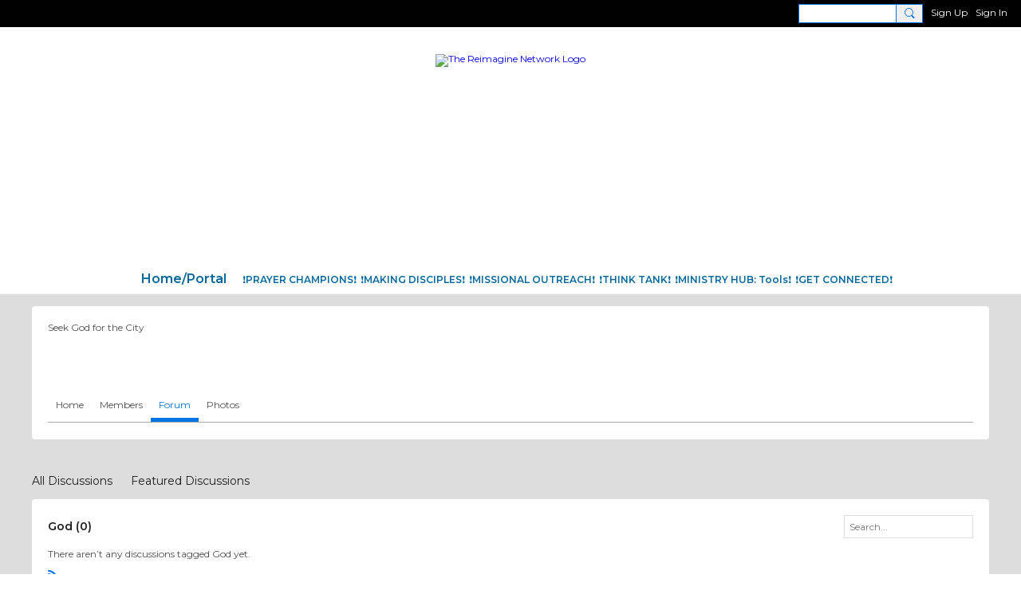

--- FILE ---
content_type: text/html; charset=utf-8
request_url: https://www.google.com/recaptcha/api2/anchor?ar=1&k=6LfHrSkUAAAAAPnKk5cT6JuKlKPzbwyTYuO8--Vr&co=aHR0cHM6Ly9yZWltYWdpbmVuZXR3b3JrLm5pbmcuY29tOjQ0Mw..&hl=en&v=N67nZn4AqZkNcbeMu4prBgzg&size=invisible&anchor-ms=20000&execute-ms=30000&cb=f8e66rijwg1y
body_size: 49322
content:
<!DOCTYPE HTML><html dir="ltr" lang="en"><head><meta http-equiv="Content-Type" content="text/html; charset=UTF-8">
<meta http-equiv="X-UA-Compatible" content="IE=edge">
<title>reCAPTCHA</title>
<style type="text/css">
/* cyrillic-ext */
@font-face {
  font-family: 'Roboto';
  font-style: normal;
  font-weight: 400;
  font-stretch: 100%;
  src: url(//fonts.gstatic.com/s/roboto/v48/KFO7CnqEu92Fr1ME7kSn66aGLdTylUAMa3GUBHMdazTgWw.woff2) format('woff2');
  unicode-range: U+0460-052F, U+1C80-1C8A, U+20B4, U+2DE0-2DFF, U+A640-A69F, U+FE2E-FE2F;
}
/* cyrillic */
@font-face {
  font-family: 'Roboto';
  font-style: normal;
  font-weight: 400;
  font-stretch: 100%;
  src: url(//fonts.gstatic.com/s/roboto/v48/KFO7CnqEu92Fr1ME7kSn66aGLdTylUAMa3iUBHMdazTgWw.woff2) format('woff2');
  unicode-range: U+0301, U+0400-045F, U+0490-0491, U+04B0-04B1, U+2116;
}
/* greek-ext */
@font-face {
  font-family: 'Roboto';
  font-style: normal;
  font-weight: 400;
  font-stretch: 100%;
  src: url(//fonts.gstatic.com/s/roboto/v48/KFO7CnqEu92Fr1ME7kSn66aGLdTylUAMa3CUBHMdazTgWw.woff2) format('woff2');
  unicode-range: U+1F00-1FFF;
}
/* greek */
@font-face {
  font-family: 'Roboto';
  font-style: normal;
  font-weight: 400;
  font-stretch: 100%;
  src: url(//fonts.gstatic.com/s/roboto/v48/KFO7CnqEu92Fr1ME7kSn66aGLdTylUAMa3-UBHMdazTgWw.woff2) format('woff2');
  unicode-range: U+0370-0377, U+037A-037F, U+0384-038A, U+038C, U+038E-03A1, U+03A3-03FF;
}
/* math */
@font-face {
  font-family: 'Roboto';
  font-style: normal;
  font-weight: 400;
  font-stretch: 100%;
  src: url(//fonts.gstatic.com/s/roboto/v48/KFO7CnqEu92Fr1ME7kSn66aGLdTylUAMawCUBHMdazTgWw.woff2) format('woff2');
  unicode-range: U+0302-0303, U+0305, U+0307-0308, U+0310, U+0312, U+0315, U+031A, U+0326-0327, U+032C, U+032F-0330, U+0332-0333, U+0338, U+033A, U+0346, U+034D, U+0391-03A1, U+03A3-03A9, U+03B1-03C9, U+03D1, U+03D5-03D6, U+03F0-03F1, U+03F4-03F5, U+2016-2017, U+2034-2038, U+203C, U+2040, U+2043, U+2047, U+2050, U+2057, U+205F, U+2070-2071, U+2074-208E, U+2090-209C, U+20D0-20DC, U+20E1, U+20E5-20EF, U+2100-2112, U+2114-2115, U+2117-2121, U+2123-214F, U+2190, U+2192, U+2194-21AE, U+21B0-21E5, U+21F1-21F2, U+21F4-2211, U+2213-2214, U+2216-22FF, U+2308-230B, U+2310, U+2319, U+231C-2321, U+2336-237A, U+237C, U+2395, U+239B-23B7, U+23D0, U+23DC-23E1, U+2474-2475, U+25AF, U+25B3, U+25B7, U+25BD, U+25C1, U+25CA, U+25CC, U+25FB, U+266D-266F, U+27C0-27FF, U+2900-2AFF, U+2B0E-2B11, U+2B30-2B4C, U+2BFE, U+3030, U+FF5B, U+FF5D, U+1D400-1D7FF, U+1EE00-1EEFF;
}
/* symbols */
@font-face {
  font-family: 'Roboto';
  font-style: normal;
  font-weight: 400;
  font-stretch: 100%;
  src: url(//fonts.gstatic.com/s/roboto/v48/KFO7CnqEu92Fr1ME7kSn66aGLdTylUAMaxKUBHMdazTgWw.woff2) format('woff2');
  unicode-range: U+0001-000C, U+000E-001F, U+007F-009F, U+20DD-20E0, U+20E2-20E4, U+2150-218F, U+2190, U+2192, U+2194-2199, U+21AF, U+21E6-21F0, U+21F3, U+2218-2219, U+2299, U+22C4-22C6, U+2300-243F, U+2440-244A, U+2460-24FF, U+25A0-27BF, U+2800-28FF, U+2921-2922, U+2981, U+29BF, U+29EB, U+2B00-2BFF, U+4DC0-4DFF, U+FFF9-FFFB, U+10140-1018E, U+10190-1019C, U+101A0, U+101D0-101FD, U+102E0-102FB, U+10E60-10E7E, U+1D2C0-1D2D3, U+1D2E0-1D37F, U+1F000-1F0FF, U+1F100-1F1AD, U+1F1E6-1F1FF, U+1F30D-1F30F, U+1F315, U+1F31C, U+1F31E, U+1F320-1F32C, U+1F336, U+1F378, U+1F37D, U+1F382, U+1F393-1F39F, U+1F3A7-1F3A8, U+1F3AC-1F3AF, U+1F3C2, U+1F3C4-1F3C6, U+1F3CA-1F3CE, U+1F3D4-1F3E0, U+1F3ED, U+1F3F1-1F3F3, U+1F3F5-1F3F7, U+1F408, U+1F415, U+1F41F, U+1F426, U+1F43F, U+1F441-1F442, U+1F444, U+1F446-1F449, U+1F44C-1F44E, U+1F453, U+1F46A, U+1F47D, U+1F4A3, U+1F4B0, U+1F4B3, U+1F4B9, U+1F4BB, U+1F4BF, U+1F4C8-1F4CB, U+1F4D6, U+1F4DA, U+1F4DF, U+1F4E3-1F4E6, U+1F4EA-1F4ED, U+1F4F7, U+1F4F9-1F4FB, U+1F4FD-1F4FE, U+1F503, U+1F507-1F50B, U+1F50D, U+1F512-1F513, U+1F53E-1F54A, U+1F54F-1F5FA, U+1F610, U+1F650-1F67F, U+1F687, U+1F68D, U+1F691, U+1F694, U+1F698, U+1F6AD, U+1F6B2, U+1F6B9-1F6BA, U+1F6BC, U+1F6C6-1F6CF, U+1F6D3-1F6D7, U+1F6E0-1F6EA, U+1F6F0-1F6F3, U+1F6F7-1F6FC, U+1F700-1F7FF, U+1F800-1F80B, U+1F810-1F847, U+1F850-1F859, U+1F860-1F887, U+1F890-1F8AD, U+1F8B0-1F8BB, U+1F8C0-1F8C1, U+1F900-1F90B, U+1F93B, U+1F946, U+1F984, U+1F996, U+1F9E9, U+1FA00-1FA6F, U+1FA70-1FA7C, U+1FA80-1FA89, U+1FA8F-1FAC6, U+1FACE-1FADC, U+1FADF-1FAE9, U+1FAF0-1FAF8, U+1FB00-1FBFF;
}
/* vietnamese */
@font-face {
  font-family: 'Roboto';
  font-style: normal;
  font-weight: 400;
  font-stretch: 100%;
  src: url(//fonts.gstatic.com/s/roboto/v48/KFO7CnqEu92Fr1ME7kSn66aGLdTylUAMa3OUBHMdazTgWw.woff2) format('woff2');
  unicode-range: U+0102-0103, U+0110-0111, U+0128-0129, U+0168-0169, U+01A0-01A1, U+01AF-01B0, U+0300-0301, U+0303-0304, U+0308-0309, U+0323, U+0329, U+1EA0-1EF9, U+20AB;
}
/* latin-ext */
@font-face {
  font-family: 'Roboto';
  font-style: normal;
  font-weight: 400;
  font-stretch: 100%;
  src: url(//fonts.gstatic.com/s/roboto/v48/KFO7CnqEu92Fr1ME7kSn66aGLdTylUAMa3KUBHMdazTgWw.woff2) format('woff2');
  unicode-range: U+0100-02BA, U+02BD-02C5, U+02C7-02CC, U+02CE-02D7, U+02DD-02FF, U+0304, U+0308, U+0329, U+1D00-1DBF, U+1E00-1E9F, U+1EF2-1EFF, U+2020, U+20A0-20AB, U+20AD-20C0, U+2113, U+2C60-2C7F, U+A720-A7FF;
}
/* latin */
@font-face {
  font-family: 'Roboto';
  font-style: normal;
  font-weight: 400;
  font-stretch: 100%;
  src: url(//fonts.gstatic.com/s/roboto/v48/KFO7CnqEu92Fr1ME7kSn66aGLdTylUAMa3yUBHMdazQ.woff2) format('woff2');
  unicode-range: U+0000-00FF, U+0131, U+0152-0153, U+02BB-02BC, U+02C6, U+02DA, U+02DC, U+0304, U+0308, U+0329, U+2000-206F, U+20AC, U+2122, U+2191, U+2193, U+2212, U+2215, U+FEFF, U+FFFD;
}
/* cyrillic-ext */
@font-face {
  font-family: 'Roboto';
  font-style: normal;
  font-weight: 500;
  font-stretch: 100%;
  src: url(//fonts.gstatic.com/s/roboto/v48/KFO7CnqEu92Fr1ME7kSn66aGLdTylUAMa3GUBHMdazTgWw.woff2) format('woff2');
  unicode-range: U+0460-052F, U+1C80-1C8A, U+20B4, U+2DE0-2DFF, U+A640-A69F, U+FE2E-FE2F;
}
/* cyrillic */
@font-face {
  font-family: 'Roboto';
  font-style: normal;
  font-weight: 500;
  font-stretch: 100%;
  src: url(//fonts.gstatic.com/s/roboto/v48/KFO7CnqEu92Fr1ME7kSn66aGLdTylUAMa3iUBHMdazTgWw.woff2) format('woff2');
  unicode-range: U+0301, U+0400-045F, U+0490-0491, U+04B0-04B1, U+2116;
}
/* greek-ext */
@font-face {
  font-family: 'Roboto';
  font-style: normal;
  font-weight: 500;
  font-stretch: 100%;
  src: url(//fonts.gstatic.com/s/roboto/v48/KFO7CnqEu92Fr1ME7kSn66aGLdTylUAMa3CUBHMdazTgWw.woff2) format('woff2');
  unicode-range: U+1F00-1FFF;
}
/* greek */
@font-face {
  font-family: 'Roboto';
  font-style: normal;
  font-weight: 500;
  font-stretch: 100%;
  src: url(//fonts.gstatic.com/s/roboto/v48/KFO7CnqEu92Fr1ME7kSn66aGLdTylUAMa3-UBHMdazTgWw.woff2) format('woff2');
  unicode-range: U+0370-0377, U+037A-037F, U+0384-038A, U+038C, U+038E-03A1, U+03A3-03FF;
}
/* math */
@font-face {
  font-family: 'Roboto';
  font-style: normal;
  font-weight: 500;
  font-stretch: 100%;
  src: url(//fonts.gstatic.com/s/roboto/v48/KFO7CnqEu92Fr1ME7kSn66aGLdTylUAMawCUBHMdazTgWw.woff2) format('woff2');
  unicode-range: U+0302-0303, U+0305, U+0307-0308, U+0310, U+0312, U+0315, U+031A, U+0326-0327, U+032C, U+032F-0330, U+0332-0333, U+0338, U+033A, U+0346, U+034D, U+0391-03A1, U+03A3-03A9, U+03B1-03C9, U+03D1, U+03D5-03D6, U+03F0-03F1, U+03F4-03F5, U+2016-2017, U+2034-2038, U+203C, U+2040, U+2043, U+2047, U+2050, U+2057, U+205F, U+2070-2071, U+2074-208E, U+2090-209C, U+20D0-20DC, U+20E1, U+20E5-20EF, U+2100-2112, U+2114-2115, U+2117-2121, U+2123-214F, U+2190, U+2192, U+2194-21AE, U+21B0-21E5, U+21F1-21F2, U+21F4-2211, U+2213-2214, U+2216-22FF, U+2308-230B, U+2310, U+2319, U+231C-2321, U+2336-237A, U+237C, U+2395, U+239B-23B7, U+23D0, U+23DC-23E1, U+2474-2475, U+25AF, U+25B3, U+25B7, U+25BD, U+25C1, U+25CA, U+25CC, U+25FB, U+266D-266F, U+27C0-27FF, U+2900-2AFF, U+2B0E-2B11, U+2B30-2B4C, U+2BFE, U+3030, U+FF5B, U+FF5D, U+1D400-1D7FF, U+1EE00-1EEFF;
}
/* symbols */
@font-face {
  font-family: 'Roboto';
  font-style: normal;
  font-weight: 500;
  font-stretch: 100%;
  src: url(//fonts.gstatic.com/s/roboto/v48/KFO7CnqEu92Fr1ME7kSn66aGLdTylUAMaxKUBHMdazTgWw.woff2) format('woff2');
  unicode-range: U+0001-000C, U+000E-001F, U+007F-009F, U+20DD-20E0, U+20E2-20E4, U+2150-218F, U+2190, U+2192, U+2194-2199, U+21AF, U+21E6-21F0, U+21F3, U+2218-2219, U+2299, U+22C4-22C6, U+2300-243F, U+2440-244A, U+2460-24FF, U+25A0-27BF, U+2800-28FF, U+2921-2922, U+2981, U+29BF, U+29EB, U+2B00-2BFF, U+4DC0-4DFF, U+FFF9-FFFB, U+10140-1018E, U+10190-1019C, U+101A0, U+101D0-101FD, U+102E0-102FB, U+10E60-10E7E, U+1D2C0-1D2D3, U+1D2E0-1D37F, U+1F000-1F0FF, U+1F100-1F1AD, U+1F1E6-1F1FF, U+1F30D-1F30F, U+1F315, U+1F31C, U+1F31E, U+1F320-1F32C, U+1F336, U+1F378, U+1F37D, U+1F382, U+1F393-1F39F, U+1F3A7-1F3A8, U+1F3AC-1F3AF, U+1F3C2, U+1F3C4-1F3C6, U+1F3CA-1F3CE, U+1F3D4-1F3E0, U+1F3ED, U+1F3F1-1F3F3, U+1F3F5-1F3F7, U+1F408, U+1F415, U+1F41F, U+1F426, U+1F43F, U+1F441-1F442, U+1F444, U+1F446-1F449, U+1F44C-1F44E, U+1F453, U+1F46A, U+1F47D, U+1F4A3, U+1F4B0, U+1F4B3, U+1F4B9, U+1F4BB, U+1F4BF, U+1F4C8-1F4CB, U+1F4D6, U+1F4DA, U+1F4DF, U+1F4E3-1F4E6, U+1F4EA-1F4ED, U+1F4F7, U+1F4F9-1F4FB, U+1F4FD-1F4FE, U+1F503, U+1F507-1F50B, U+1F50D, U+1F512-1F513, U+1F53E-1F54A, U+1F54F-1F5FA, U+1F610, U+1F650-1F67F, U+1F687, U+1F68D, U+1F691, U+1F694, U+1F698, U+1F6AD, U+1F6B2, U+1F6B9-1F6BA, U+1F6BC, U+1F6C6-1F6CF, U+1F6D3-1F6D7, U+1F6E0-1F6EA, U+1F6F0-1F6F3, U+1F6F7-1F6FC, U+1F700-1F7FF, U+1F800-1F80B, U+1F810-1F847, U+1F850-1F859, U+1F860-1F887, U+1F890-1F8AD, U+1F8B0-1F8BB, U+1F8C0-1F8C1, U+1F900-1F90B, U+1F93B, U+1F946, U+1F984, U+1F996, U+1F9E9, U+1FA00-1FA6F, U+1FA70-1FA7C, U+1FA80-1FA89, U+1FA8F-1FAC6, U+1FACE-1FADC, U+1FADF-1FAE9, U+1FAF0-1FAF8, U+1FB00-1FBFF;
}
/* vietnamese */
@font-face {
  font-family: 'Roboto';
  font-style: normal;
  font-weight: 500;
  font-stretch: 100%;
  src: url(//fonts.gstatic.com/s/roboto/v48/KFO7CnqEu92Fr1ME7kSn66aGLdTylUAMa3OUBHMdazTgWw.woff2) format('woff2');
  unicode-range: U+0102-0103, U+0110-0111, U+0128-0129, U+0168-0169, U+01A0-01A1, U+01AF-01B0, U+0300-0301, U+0303-0304, U+0308-0309, U+0323, U+0329, U+1EA0-1EF9, U+20AB;
}
/* latin-ext */
@font-face {
  font-family: 'Roboto';
  font-style: normal;
  font-weight: 500;
  font-stretch: 100%;
  src: url(//fonts.gstatic.com/s/roboto/v48/KFO7CnqEu92Fr1ME7kSn66aGLdTylUAMa3KUBHMdazTgWw.woff2) format('woff2');
  unicode-range: U+0100-02BA, U+02BD-02C5, U+02C7-02CC, U+02CE-02D7, U+02DD-02FF, U+0304, U+0308, U+0329, U+1D00-1DBF, U+1E00-1E9F, U+1EF2-1EFF, U+2020, U+20A0-20AB, U+20AD-20C0, U+2113, U+2C60-2C7F, U+A720-A7FF;
}
/* latin */
@font-face {
  font-family: 'Roboto';
  font-style: normal;
  font-weight: 500;
  font-stretch: 100%;
  src: url(//fonts.gstatic.com/s/roboto/v48/KFO7CnqEu92Fr1ME7kSn66aGLdTylUAMa3yUBHMdazQ.woff2) format('woff2');
  unicode-range: U+0000-00FF, U+0131, U+0152-0153, U+02BB-02BC, U+02C6, U+02DA, U+02DC, U+0304, U+0308, U+0329, U+2000-206F, U+20AC, U+2122, U+2191, U+2193, U+2212, U+2215, U+FEFF, U+FFFD;
}
/* cyrillic-ext */
@font-face {
  font-family: 'Roboto';
  font-style: normal;
  font-weight: 900;
  font-stretch: 100%;
  src: url(//fonts.gstatic.com/s/roboto/v48/KFO7CnqEu92Fr1ME7kSn66aGLdTylUAMa3GUBHMdazTgWw.woff2) format('woff2');
  unicode-range: U+0460-052F, U+1C80-1C8A, U+20B4, U+2DE0-2DFF, U+A640-A69F, U+FE2E-FE2F;
}
/* cyrillic */
@font-face {
  font-family: 'Roboto';
  font-style: normal;
  font-weight: 900;
  font-stretch: 100%;
  src: url(//fonts.gstatic.com/s/roboto/v48/KFO7CnqEu92Fr1ME7kSn66aGLdTylUAMa3iUBHMdazTgWw.woff2) format('woff2');
  unicode-range: U+0301, U+0400-045F, U+0490-0491, U+04B0-04B1, U+2116;
}
/* greek-ext */
@font-face {
  font-family: 'Roboto';
  font-style: normal;
  font-weight: 900;
  font-stretch: 100%;
  src: url(//fonts.gstatic.com/s/roboto/v48/KFO7CnqEu92Fr1ME7kSn66aGLdTylUAMa3CUBHMdazTgWw.woff2) format('woff2');
  unicode-range: U+1F00-1FFF;
}
/* greek */
@font-face {
  font-family: 'Roboto';
  font-style: normal;
  font-weight: 900;
  font-stretch: 100%;
  src: url(//fonts.gstatic.com/s/roboto/v48/KFO7CnqEu92Fr1ME7kSn66aGLdTylUAMa3-UBHMdazTgWw.woff2) format('woff2');
  unicode-range: U+0370-0377, U+037A-037F, U+0384-038A, U+038C, U+038E-03A1, U+03A3-03FF;
}
/* math */
@font-face {
  font-family: 'Roboto';
  font-style: normal;
  font-weight: 900;
  font-stretch: 100%;
  src: url(//fonts.gstatic.com/s/roboto/v48/KFO7CnqEu92Fr1ME7kSn66aGLdTylUAMawCUBHMdazTgWw.woff2) format('woff2');
  unicode-range: U+0302-0303, U+0305, U+0307-0308, U+0310, U+0312, U+0315, U+031A, U+0326-0327, U+032C, U+032F-0330, U+0332-0333, U+0338, U+033A, U+0346, U+034D, U+0391-03A1, U+03A3-03A9, U+03B1-03C9, U+03D1, U+03D5-03D6, U+03F0-03F1, U+03F4-03F5, U+2016-2017, U+2034-2038, U+203C, U+2040, U+2043, U+2047, U+2050, U+2057, U+205F, U+2070-2071, U+2074-208E, U+2090-209C, U+20D0-20DC, U+20E1, U+20E5-20EF, U+2100-2112, U+2114-2115, U+2117-2121, U+2123-214F, U+2190, U+2192, U+2194-21AE, U+21B0-21E5, U+21F1-21F2, U+21F4-2211, U+2213-2214, U+2216-22FF, U+2308-230B, U+2310, U+2319, U+231C-2321, U+2336-237A, U+237C, U+2395, U+239B-23B7, U+23D0, U+23DC-23E1, U+2474-2475, U+25AF, U+25B3, U+25B7, U+25BD, U+25C1, U+25CA, U+25CC, U+25FB, U+266D-266F, U+27C0-27FF, U+2900-2AFF, U+2B0E-2B11, U+2B30-2B4C, U+2BFE, U+3030, U+FF5B, U+FF5D, U+1D400-1D7FF, U+1EE00-1EEFF;
}
/* symbols */
@font-face {
  font-family: 'Roboto';
  font-style: normal;
  font-weight: 900;
  font-stretch: 100%;
  src: url(//fonts.gstatic.com/s/roboto/v48/KFO7CnqEu92Fr1ME7kSn66aGLdTylUAMaxKUBHMdazTgWw.woff2) format('woff2');
  unicode-range: U+0001-000C, U+000E-001F, U+007F-009F, U+20DD-20E0, U+20E2-20E4, U+2150-218F, U+2190, U+2192, U+2194-2199, U+21AF, U+21E6-21F0, U+21F3, U+2218-2219, U+2299, U+22C4-22C6, U+2300-243F, U+2440-244A, U+2460-24FF, U+25A0-27BF, U+2800-28FF, U+2921-2922, U+2981, U+29BF, U+29EB, U+2B00-2BFF, U+4DC0-4DFF, U+FFF9-FFFB, U+10140-1018E, U+10190-1019C, U+101A0, U+101D0-101FD, U+102E0-102FB, U+10E60-10E7E, U+1D2C0-1D2D3, U+1D2E0-1D37F, U+1F000-1F0FF, U+1F100-1F1AD, U+1F1E6-1F1FF, U+1F30D-1F30F, U+1F315, U+1F31C, U+1F31E, U+1F320-1F32C, U+1F336, U+1F378, U+1F37D, U+1F382, U+1F393-1F39F, U+1F3A7-1F3A8, U+1F3AC-1F3AF, U+1F3C2, U+1F3C4-1F3C6, U+1F3CA-1F3CE, U+1F3D4-1F3E0, U+1F3ED, U+1F3F1-1F3F3, U+1F3F5-1F3F7, U+1F408, U+1F415, U+1F41F, U+1F426, U+1F43F, U+1F441-1F442, U+1F444, U+1F446-1F449, U+1F44C-1F44E, U+1F453, U+1F46A, U+1F47D, U+1F4A3, U+1F4B0, U+1F4B3, U+1F4B9, U+1F4BB, U+1F4BF, U+1F4C8-1F4CB, U+1F4D6, U+1F4DA, U+1F4DF, U+1F4E3-1F4E6, U+1F4EA-1F4ED, U+1F4F7, U+1F4F9-1F4FB, U+1F4FD-1F4FE, U+1F503, U+1F507-1F50B, U+1F50D, U+1F512-1F513, U+1F53E-1F54A, U+1F54F-1F5FA, U+1F610, U+1F650-1F67F, U+1F687, U+1F68D, U+1F691, U+1F694, U+1F698, U+1F6AD, U+1F6B2, U+1F6B9-1F6BA, U+1F6BC, U+1F6C6-1F6CF, U+1F6D3-1F6D7, U+1F6E0-1F6EA, U+1F6F0-1F6F3, U+1F6F7-1F6FC, U+1F700-1F7FF, U+1F800-1F80B, U+1F810-1F847, U+1F850-1F859, U+1F860-1F887, U+1F890-1F8AD, U+1F8B0-1F8BB, U+1F8C0-1F8C1, U+1F900-1F90B, U+1F93B, U+1F946, U+1F984, U+1F996, U+1F9E9, U+1FA00-1FA6F, U+1FA70-1FA7C, U+1FA80-1FA89, U+1FA8F-1FAC6, U+1FACE-1FADC, U+1FADF-1FAE9, U+1FAF0-1FAF8, U+1FB00-1FBFF;
}
/* vietnamese */
@font-face {
  font-family: 'Roboto';
  font-style: normal;
  font-weight: 900;
  font-stretch: 100%;
  src: url(//fonts.gstatic.com/s/roboto/v48/KFO7CnqEu92Fr1ME7kSn66aGLdTylUAMa3OUBHMdazTgWw.woff2) format('woff2');
  unicode-range: U+0102-0103, U+0110-0111, U+0128-0129, U+0168-0169, U+01A0-01A1, U+01AF-01B0, U+0300-0301, U+0303-0304, U+0308-0309, U+0323, U+0329, U+1EA0-1EF9, U+20AB;
}
/* latin-ext */
@font-face {
  font-family: 'Roboto';
  font-style: normal;
  font-weight: 900;
  font-stretch: 100%;
  src: url(//fonts.gstatic.com/s/roboto/v48/KFO7CnqEu92Fr1ME7kSn66aGLdTylUAMa3KUBHMdazTgWw.woff2) format('woff2');
  unicode-range: U+0100-02BA, U+02BD-02C5, U+02C7-02CC, U+02CE-02D7, U+02DD-02FF, U+0304, U+0308, U+0329, U+1D00-1DBF, U+1E00-1E9F, U+1EF2-1EFF, U+2020, U+20A0-20AB, U+20AD-20C0, U+2113, U+2C60-2C7F, U+A720-A7FF;
}
/* latin */
@font-face {
  font-family: 'Roboto';
  font-style: normal;
  font-weight: 900;
  font-stretch: 100%;
  src: url(//fonts.gstatic.com/s/roboto/v48/KFO7CnqEu92Fr1ME7kSn66aGLdTylUAMa3yUBHMdazQ.woff2) format('woff2');
  unicode-range: U+0000-00FF, U+0131, U+0152-0153, U+02BB-02BC, U+02C6, U+02DA, U+02DC, U+0304, U+0308, U+0329, U+2000-206F, U+20AC, U+2122, U+2191, U+2193, U+2212, U+2215, U+FEFF, U+FFFD;
}

</style>
<link rel="stylesheet" type="text/css" href="https://www.gstatic.com/recaptcha/releases/N67nZn4AqZkNcbeMu4prBgzg/styles__ltr.css">
<script nonce="bt0MFIGH3Qb3mUyPx1CG2A" type="text/javascript">window['__recaptcha_api'] = 'https://www.google.com/recaptcha/api2/';</script>
<script type="text/javascript" src="https://www.gstatic.com/recaptcha/releases/N67nZn4AqZkNcbeMu4prBgzg/recaptcha__en.js" nonce="bt0MFIGH3Qb3mUyPx1CG2A">
      
    </script></head>
<body><div id="rc-anchor-alert" class="rc-anchor-alert"></div>
<input type="hidden" id="recaptcha-token" value="[base64]">
<script type="text/javascript" nonce="bt0MFIGH3Qb3mUyPx1CG2A">
      recaptcha.anchor.Main.init("[\x22ainput\x22,[\x22bgdata\x22,\x22\x22,\[base64]/[base64]/[base64]/[base64]/[base64]/[base64]/KGcoTywyNTMsTy5PKSxVRyhPLEMpKTpnKE8sMjUzLEMpLE8pKSxsKSksTykpfSxieT1mdW5jdGlvbihDLE8sdSxsKXtmb3IobD0odT1SKEMpLDApO08+MDtPLS0pbD1sPDw4fFooQyk7ZyhDLHUsbCl9LFVHPWZ1bmN0aW9uKEMsTyl7Qy5pLmxlbmd0aD4xMDQ/[base64]/[base64]/[base64]/[base64]/[base64]/[base64]/[base64]\\u003d\x22,\[base64]\x22,\x22C8KAw4/Dl3/DvMOww5fCtMOBw6ZKeMOhwowjw4cEwp8NRsOgPcO8w67Dp8Ktw7vDuXLCvsO0w6PDncKiw69/aHYZwpHCu1TDhcKLbGR2VMOZUwdHw7DDmMO4w6TDkilUwpUow4Jgwr/DpsK+CHIFw4LDhcOIWcODw4NzNjDCrcOWFDETw45sXsK/wpnDryXCgnXCscOYEW7DhMOhw6fDnsOsdmLCncOew4EIRnjCmcKwwpt6woTCgHFXUHfDvSzCoMObfhTCl8KKCV9kMsOKF8KZK8OKwosYw7zClgxpKMKtDcOsD8K4H8O5VQfCkFXCrnHDn8KQLsOlOcKpw7RBZMKSe8O7wpw/wowcL0obXMOvaT7Cr8K+wqTDqsKow6DCpMOlB8KocsOCeMO1J8OCwqpawoLCmiDCsHl5RWXCsMKGRkHDuCI9YnzDglE/wpUcLcKxTkDCmxB6wrEmwpbCpBHDq8OLw6h2w4o/w4ANdjTDr8OGwottRUhQwp7CsTjCqcOLMMOlc8OVwoLCgDdABwNUZCnChmfDnDjDpkLDhkw9UjYhZMK3PyPCil3CiXPDsMKlw6PDtMOxCsKfwqAYNsO8KMOVwrXChHjChy5BIsKIwpkgHHV3Un4CG8O/XmTDkMOlw4c3w7hXwqRPHi/[base64]/DqsKlfwEtwo8qwro6YcOaw4xVw6fDisKyABwab0o/RjYOKhjDusObLFV2w4fDgMO/[base64]/Co8Omw5DDvMO1LMKLD8O6w5bChSfCmMKIw6tca0pwwo7DsMOwbMOZN8K+AMK/wpM/DE4geR5MdFTDogHDpkXCucKLwozCs3fDksOaUsKVd8OLJigLwocCAF81wo4Mwr3CqsOowoZ9dEzDp8Opwq3CuFvDp8OWwqRRaMO0wq9wCcOhZyHCqQFUwrN1c2jDpi7CrhTCrsO9CMK/[base64]/[base64]/FDdKwrnComrChcK9VMKww5HDszR3WDvDtmFQXUnDv2ZKw78hSMKfwp1nSsK4wrYQw7UUCMKgRcKBwqfDvsKrwr4JOnnDoE/ClC8FUFw3w6YSwpDDqcK5wqYrO8Oaw4rDrwjCvxDClQfCo8Kvw5w9w5rDjMOtY8OvSMKZwrwLwpw/KjfDvsO/wqPCqsKAG3jDicO/[base64]/Cn8KGw5DClcOEw6/[base64]/[base64]/Ci8Khw4vCrSEqw6jCqEtfw4UdBcK9wqINDMOPQsK2EMOcZsOkw4/[base64]/Dsx/CvQPCssKYw68jwpbDokXChcOqV8OwJG7Ds8OdI8OrdMOCw4M9w5hww51fZ2jCj23CnA7CusOZFQVJMD3DskU2wq8sRiLCu8K3QiUZK8KcwrZ2wrHCs27DsMKbw41yw5vDgsOVwq94S8O/wqJ4w4zDl8OWblDCvSjDisOywpk9UwXCp8OYIynDk8KaE8KhTAcVRsKawo/DmMKJG2vDkMOWwq8iZn/DjMOgcQnCssKBCFvDu8K/w5NtwoPDrBHDkQNTwqhiOcK2w78ew7pXccO0V3ZSMChhDcKFF3E3TsOCw7sUegfDkGHCuSsPDAJHw6zDqcKtFsOPwqJ5QcKBw7UjZRLDiEPClFQNwpNPw5LDqgTCp8Kww7DDkwbCpU/CuS4bP8KwQ8K7wo55a1zDlsKVGsKHwrPCkkAuw6rDhsKZUjFBwr8iUMKww6JQw4nDn3rDunfDiV/DjQIcw5xAPAzCqmrDhcK/w7pJcTrDmMK+ckdYwr/DhMOWw6zDkhZTR8KFwqh3w5JDP8KMDMO9R8K7wr5XK8OOLMKHYcOQwo7CgsK9eTU1KQ1rBlhhwrVOw63DqcOqU8KHQxPClsOKUXhgcMOnKMOqw4fCpsKEYDN8w4HClFbCm0zCo8O6wqXDvBtGwrceKDTCqGHCn8KkwpxVFjQ4HBXDtlnCgAfDm8KnLMO1w43ChCd/w4PDlcKVVsKDJcO3wopfDcKvHmJbH8OdwplgOiBkW8Ogw5VMG0dFw6DCvGs8w5/DuMKgEcORQW7DuyEmZWfDmz54fMOwW8KLL8Omw4PDscKdMAd/WcKudTrDicKfwr5sY1ARf8OAFjhzwrbCl8KmecKrHMKJw4zCsMOhKcKTQ8KCwrXCscO/wrRDw5zCpXgnbABbdMK+ccK6ZH/[base64]/DpmvCh8KXb2U6w5XCnMOIYMORGsOOwoDDvxPCuXIJakLDp8OPwpbDv8KOPnPDmcOpwrPCkkRCaVbCrMOtOcKIPC3Di8OrGsOrcGbDosO7L8K1fBPDvcKpHcOdw5IWwq56wrDDuMK3AcKMw5Ehw7d1e0/CtcOuVsKAwrLCnsODwoBtw6HCpMONVkYfwrLDrcOawrsJw7TDi8Klw58SwqjCpyfDpXlQawJ3w7tFwqrCl1rDnBjCvDBnU2MeW8OVGMO/wovCigzDqRTCmcODflopQ8KKXXE0w4sZBEdZwqkzwq/[base64]/CmlRzw4TDplvCpsKvEMKtw4xKAUEfKytPwrVlYgDDucKNPsO2WsKpRMKGwrTDjcOpXHZpSQbChsOHElPCriPCnD0Aw50YW8OTwq0Ew4/Drnoyw6bDicK8woBiE8KswpTCpU/DtMKJw7huJncTwr7CusK/wp3CmTsuC2U/H1bCgsKQwoHCp8OUwp15w6ERw7TDh8Oew5kINErCujjCpXV3XQjDmcKuG8K0LWBPw6zDjnA0CCTClMK+w4IGQMO2dFVkPUh9woNiwpXCvsO+w6rDrxUGw4/[base64]/CjTXDrMO4w5FhMcOmV8OTQRvCgSjCh8KoNlbDlMKhOMKNPGvDtsOUYjc3w5TDnMKzBMOEeGzChyLDsMKeworDmlsxTGotwp1TwqE0w7zDo0TDhcK2wozDnRYiJQBVwr8aFE0SeDfCksO7PcKxJWFxHyTDosKRIETDvcKgKnDDgsOgesOHw5YQw6MMSC/Dv8OTwqHCmMKTw6HDnMOWwrHCqsOCw57Dh8OAYsO5MFPDtD3DjMOrdsOhwrNeeipMEXXDtBMkV2PCkCsRw6g8QXNWK8KjwoTDocO/wrjClFTDrFrCoHBlTsOpdMK1wpt0B33CrH90w6pbwqrCpBp+woXCj3PDiiMiGgLCsHzCjDBWwoNye8KZE8ORK2fDjsKUwq/CncKzw7rDhMO4OcOoYsOzwo9xwqDDpMKbwo4+wo7Dl8OKEVXCjwYRwrLDqgDCmUHCocKGwpoAworCkmTCkgVsDcOAw7nCgMKUNhPCjMO9woE2w77CsBHCv8KCbMO9wqLDs8KywrsQQcO6GMOPwqTDoiLClcKhwrrCmn/CghQEccK7ZcKwYMOiw48+wr7CoXRsMcOAw7/[base64]/Dr0klwo16w63CtgQAwoUDw5/CplHCrwsNLEZ2RjkzwqDCoMONIsKBZDAVPsOEw5zCpMKXwrLDrcOVwqIKfiHDjxNaw5hXfcKcwqzDmUDCnsKbw6tewpLCicKiZ0LCs8Kpw5/Cunx5QjbDlcObwpIkH01nN8KNw6bCjMKQHW82w6zCgcOjwrrDq8KJwqY7W8OGTMOawoAhwrbDlnF6QCR1RcONayLCqsOFdiMuw73Ci8Oaw7JyLw/[base64]/DigPDjUJtwr89DsOZw7kawqHCmsOsw4DCuSJMYcKfSMOjNTPClA7DvMKOwqk/QMO+w7A3YMO2w6JvwqZ3IMKsB0HClW3CusKmMgw4w4wXBRTDhl9qwpnDjsOpQ8KWH8OQZMKlwpHCjMOvwoQGwocqQV/DlUBFETpmw4A9ZcKCwqEWwrTDuBEBBcOiPiFaWcOmwo/[base64]/[base64]/[base64]/DoAfDlQVJQ2/[base64]/[base64]/DisOvMsKsMsOEeQF5w6QsTzY1Q8OsAQd6SjLCmcKjw5w1LklFEsKEw73CqwMpFxhcJ8K0w6LCjcO1wqHDlcKvDcOfw4DDhMKSdH/[base64]/[base64]/w6dtw5x1bXd1w6bCrsKyRkBOwplOw7tEw4zDuxvCu1bDkcKsSVnDhEPCo8KhOMKYw5RVeMKnU0DDgcK4w5zCgUPCr1vCtFQ6woLDiE7DisOiPMOTUgo8LG/CuMOQwr9+w6k/[base64]/TUXDkcO5w4rCj8OhHmTDq30QwpR2w6/CgsKjw6xuw7sVw6PCksK3wrQBw5t8w7kFw6TDmMKfwonDqSTCtcOVGTrDmEzCtjDDjgXCvsKdSsOoIsKRwpXCjsOOSS3CgsOew7gDQmnCpcODRMK4dMOuacOaM1XDkkzCqB7DlQBPIngGIXB/w4hZw5bCrTbCnsKPDT04IC/[base64]/w54gwrbCu0zDg8OcXsOgEV0uLnXCj8Ovwp/DmcKfwovDqBbDomg1wrk2WMKywpLDny7DrMKzRMKbRBbDnMOFWAFaw6PDq8O0YBDCgU4gw7DDtH0xcH1CBlNFwptjZSsYw7fCmlZVWG3Dp3bCgsOhwoJKw7DDj8OPO8OYwoRWwo3Dvgxywq/DrVjCih8hwppWw5lVPMKtbMKLBsKjw4o5wo/ClnZ3w6nCtVp+wrwvw5sSecOWw54/Y8KHdMO2w4IeLMK+enPCsATCjcK3wow6H8O2wqPDhXrDoMK+eMO7fMKjw7wlSRNCwrwowprCqsO9wql+w5B6ckckOQ/CsMKpMcKbw6nCnMOow6dXwpQXV8KjGH/CusKGw4DCsMOiwpgYMcK5fBvClMKlwrvDgG5yFcKOLyDDpEjDpsOCPj9jw6tYT8Kowp/Cni0oU1ZMw47CiSHDjcOUw43CqWPDgsOiLgrCtyYYw6YHw7nDkWPCtcKBwoLChMOPY0otUMOWXFhtw5fDpcO+OAZtw6BNwrTCsMKBentvBcORwr0KJMKGJjwvw5rDg8OGwp9pVMOkbcKCw78Gw7MfaMOjw4srw5/CtcOyBWvCr8Kjw5t/w5Bgw5PCgsKxK1VeGsOSAsO0MnTDq1jDkMKwwq8Iwq1ewpzDhWR4aFPCjcKtwqrDtMKQw4TCsjgYH1oMw6Uzw63CoWVwFXPCg1LDkcO+wpnDvx7CnsOQCUDCjsKFRAzDhcOTwpQCXsO/w5TCmmnDs8O3b8KFPsOxw4bDh2PCqcORHcOpw4zCi1RVw54IdMKBwozCgmZlw4RlwoTCnGLDvzoyw6vCoFLDtREkK8KoBDPCpkh3JsKiAnY4NsOeMsKcRC/CqRzDlcO7ZUNEw5F4wr4VO8Ktw67CtMKvY1PCq8O5w4Usw7B6woBZVhzCqsKkw7xdwpTCtAfCnQTDpcOSEMKnUDpfXDdxw6nDvAo5w4TDuMKIwqLDi2JUeBbCkMKkWMKEwpRoY0g/V8K0CMOFLB1BayvDn8K9dgNlwrJww6x5RMKJwo/DlsOxGsKrw6EAb8OswprCj1zDrShNM398CcOQw6VLw4dUfV86w6fDoG/CssOTMMOfdRbCvMKdw5snw6cQSMOOAFTDpVDCrcOOwqVQR8OjWWkQwo/DtcKtwoYfw7DDssO7dcKyS0h0wpZQCUtxwqhvwpLCrA3DshfCvcKfw7zDpcKsdy3DicOCUnlCw6XCpz8Fwq08Qg5Lw4jDg8Opw4fDksK6IsKBwrPCgMOgXcOmUsOmAMOQwq47SMOrKsKJVcO+G0LCvV3Cp1PClMKKFiLCoMKCW1DDlMO7FcKWVsKbHsO8wrnDvy/DusOCwqYXDsKGScOeP2ome8OOw7PCncKSw5tAwqTDmTjDhcOHHw/DvcKFZlBAw5DCmsKkwoIxw4fDgDTDmsKNw6dswrHDrsKALcK+wowPRhpWVnvDhsOyOcKXwr7Cp33DgcKhwonChsKTwoDDoxAiBh7CnBvCsm4lMglDw7EUWMKHNXZVw5rChBnDgX3CvsKULsKawoc4bMO/wozCsWXDpBobw7XCqcOiVXMWw4/CnUpiPcKMN23ChcOTJcOVwoktw5MJwog7w4DDtyLCr8KQw4ICw7TCpMKcw4h0exvCvgjCnsOJw4VHw7jDuFTCg8Oww5PCngQGTMKwwq95w6ocw75BS2bDllZdSD3CksO5wqvCtWZAwoQnw5cswqDCm8O4csOKEX3Dm8Kow6jDusOZHsKtTCvDsDFpRsKrFHdAwp/Dq1PDp8O8wqFgFwdYw4oWwrHCpcO6wrjDlcKBw6c2PMO8w7FHwq/[base64]/S8K/wqTCi2nCrXlpwo/Du8OVwpjDg1PDisOewqnCoMOfKsKxO8K3MMKGwp/[base64]/[base64]/DoMOnwpQpY8K8ZMK3Rh8HwqbDoiHCjcK1TBhmajMpSjLChyAIUFE9w5EiUzo8XMKOwpsDwqfCssO0w6TDocO+ABo1wqzCgMOxKVgWw7HDnUBKd8KOA2F/RjXDrsKMw7TCj8O8a8O3Ix0TwqddXjTCnsO3RkfDssO8OMKALXPCmsKmL04kYcONPU3CgcOOOcKawpzCi39IwpTClBkjYcOCYcK+RVcFworDuQgDw6kqHjoIEEFRSsKUfBkYwqlKwqrCqRUkNBLCuwbDkcKZZWQgw7ZdwpItGcOBJ2B8w7/DpcOHw7s+w7vCiXfDhsOOfg1/[base64]/w4rDs8ODWF07w4zDslXCssOfIgnDtcOLwqjDpsOAwoTChz7DvMKcw5jCp0cZP2QtTxhFE8KuJ28/cjxTASLChy3Dp2p6wpTDgSIcEMKgw4IDwpDCnxXChyHDkcKhwpFLN0sGZsO9ZiHDmcO0LAHDrcObw6powpYiGsOQw7JnR8OtRi55BsOuwpHDuHVIw5/CmRvDgXXCvzfDqMOywokrw4TChljCvwxgwrZ/[base64]/DplRuF8KcwoZqwoEDwq1jC1EeJxEwLMO4wrfDk8KKKMOcwrPClWV5w6PCsUhIwoZ+w4htw6Z/acK+aMOSwr1JXcOIwoZDQDUFw78YFnQWw4U1EcOzw6vDhhHDicK7wrrCuynCtAfCj8OnJsOtTcKAwr8TwpogKsKOw40pRsK1wrAvwp3DhTHDoUdKbxnDvAM4G8Odwr/DssO7QWHCg1hxwqw4wokUwoXCkBMrd3PDv8O9wpMJwrvDs8KJw797QHJcwr7CqMOlwqXCrMKCwqIXG8KPw4/[base64]/[base64]/B8KLTMKnZA8HwqrDh8KuwpkBIcKgVWLDnMOmw6HDqXoDacOQwox5wo8Ew47DtHk6S8OvwoVWMsOcwq4bCElUw4vDv8KEDMKbwrTDkMKaL8K4GgTCisOHwpRIwoLDncKkwqbDlcKKRcORLyg/w4UkfMKOZsKJfgcEwp8TMRjDs28UNgkuw5XClMKzwrl+wq7DtcO+WQPCiD3Co8KNNMO8w4XChkzCrMOlCcOuA8OYXlJMw6MhdMOKN8OXPcKXw5jDozPDgMK8w4koBcOqOWTDlkdPwr09c8OhPwwYcsOzwohuTXjCiVXDkFvChx/Ciy5mwoYSw6TDojvChAIlwrVvw73ClUvDpMK9dgfCghfCscObwqHDmMK+O3nDksKJw4U/wpDDh8O5w5fDjhRrKi8sw7RKwqUGNw/ChjYdw67CicOTSC8qPsKZwqHCjVo6wqZ6a8OqwpJPa3rCqGzDncOPT8KrRGMGMsKrwpMzwpjCtSx2BlAxBmRHwq7DuHMWw7Evwp0BPRnDksO/wpvDtR8gScKhF8KAwqs0OUJOwqoMBMKAe8KQaHdPNBbDscKnwq/[base64]/DucO8E2oqHQjCjStCwo5CX8KZwrXCoGh5w4MCwrnDj13Dq2zCiRnDmMKNwoNLZ8KqH8K5w7kqwp3DuxrDlcKRw53CqMOTBsKBRMOPPj4vwo3Cvj/CnDvCkEFiw6Fnw7nDlcOlw7ZYVcK5WsONwqPDhsKHYsOrwpjDk0DCp3HCrjjCj2xUwoJuQ8K5wqtWVFQzwovDiVhmfx/DgDPCt8Osbkduw5TCryTDkW00w41+wpbCksOBwoplf8K9f8K6ZsOew6oDwrTCnzs+esKzBsKAw4XClsKOwqHDh8K2NMKMw6/CgsORw6/[base64]/DrsORw5vDtUXCjMOmAMOIWjbCksOhL8Ktw4QqAV5yI8KiWMKoVAMDe23Dk8Kdw4nCicOpwoIyw6cgOzbDtl/DgEDDmMOYwqrDvgo9w5NvUzsPw5vDgjrDsAdKM3PCtTFJw5HDuhXCrcOlwrXDqDHDm8OcwrxMwpF3wpBkw7vCjsO3w43Do2AtARIrbRgVw4TDrcO7wqzCkcKDw7TDk2PCkhYyTwxwMsKUFnnDnXEsw63CmcKcHcOBwoFFBMKMwq/CucKMwoo+w4rDvsOLw6rDv8KWXcKVRBzCnsKRwpLCmQXDvBDDmsK5wrrDtBZ4wooQw5phwpDDhcOlfS9VTwLDscO+GC/Cn8KrwoHDrUoJw5HDlnjDjsKiwpPCuELCpzkrJ04owpTCtHDCq2NJXcO4wq8cMzzDnxcNScK1w4bDpEt/w5zDrcOVbWTCvm/DqcKDaMO+ekDCmMOGHhEwfDIFSH0Cwr7CkDrDnzoCw5XDsQ7ChRshMMKQwo7Dsn/DsEIUw43Do8OWGSXCmcOgIMOZeExndTHDplMawqMYw6LDuDLDsDcLwrTDscKsQMOeMMKtwqnCnsK+w6YtXsONLsKJE3HCqh/Du0AyAQXCpcK4w595Kit3w4nDqyxqWwrCsm0zD8KtcHdSw7zCmQ/CtgY/w65dw6lzLDPDlcKtBVQPKyRcw6PDvEd/wpfDpsK7XCPCusKtw7HDjG7ClGDCksKowr3ClcKNwpsqR8OTwq/CoVzClVjCrkPCjyNEwplzw47DvRbDlj4OA8KDZ8KfwqBJw5xQEgLCrQVgwpxwC8KPGjZsw70NwqpTwotBw7bDv8O6w5jDicKzwqo4w4hsw4rDj8KKST/[base64]/DssKIwqzCoFrDiRIHRWo+KHJHYWnDjmjCvcKcwp/ClMKMWMOUw7LDicKKen/[base64]/wqjCtSjCgjXDvBYZS8OPH8O1woh4O8KiwrpNakbDt0dswqvCqgvDkX8+aDLDgcOFMsOsPsObw7kFw4clQMOiLn54w5/DosKSw4PCrsKDKUY6BcOrSMKWw6TDt8OsYcK0I8KiwqlqHMOWQsO9X8ONPsOgTMOAwr7Ctz5Gwphgb8KWW3MOE8KzwozCiyLCjDB/w5jDn3jCkcKfwoLCkSfCrsKOw5rDpsKKTcO1LgHCj8OlLMK1PTxKf2NtaV/Ck31bw7XCvHfDuTPCn8OqAcK3cVIKKmHDkMKHw58KLR3CqcOUwobDg8Kjw5oBMsOrwp1RVMK/EMOcRMOaw43DtcKWA3XCqRt8CVQVwrcAZcOBdAxDdsOgwr3Cl8O3wqx1ZcOZw7/DtHYFwp/[base64]/ClUhZQX1DCcO5OEXCqcKgwpEkfyXDlMK7dsOtfwhMwq4AZCpmZgcLw7MmbGgBw7MWw7FiUsOpw7NhUsO8wpHCtg5wW8K5w7/[base64]/U8OVQ1J5wqNaw7MkAS7Dk3HCp8OFw7Nhw6nDuMO9w5cBw4RRw69ewpDDqsOzTMOPRSZMHH/[base64]/w7YbKcOzwqXCp0pcbMOFU0XDjE3DrsOFfwDDtSJuS0xDa8KRIjsowok2wpzDhG0Jw4PDlcKbw5vCgHFgVMKuwrDCicOIw6hiw7seSlZtTzDCqFrDiSPDjiHCq8OeFMO/w4zDsyDDoGEAw5MoIMK/NlzDq8K0w7LCjsOSdMK7VU5awokjwqckw580wq8NE8OdECEBJW1eZ8OKJnnCjMKLw7FrwpLDnDVJw7wAwqYLwrpwWHNCPVkKL8OoZzvChnLDucOud3JvwoHDvMOXw6g/wpTDvE8hTyk7w4/[base64]/[base64]/DkcOnw65Fw6tWw5khLFbDkyrCvnvClhx9NF5mZsKFBsKqwrASHRPDs8Kbw47CpsOHGAvDomrCq8KxS8KMNw7CvcO/w5sEw5piwrDDmWsSwq/ClBPCocK0w7ZtHjpgw7QxwrrDvcOkVAPDuDzCnMKwacOHcWttwqfDpTTCty0EQ8Opw6FTXMODe1M5wroTZsOEXcK1YMKECE0/wqIvwqrDt8O+wqHDgMOjwp1/wrzDqcKebcOWfcOFAU3CumnDokjCuFFywqzDocOewpIBwpvCg8KqMcONw6xWw6vCl8Kuw5HDkMKcwpbDjgnClQLDs1JoDMKkJsO0dTdRwqcDwpZhw7zDvsO4C3PDqGphD8OTFQDDlAcBBcOFwpzCm8OmwoLClMKAJmvDnMKSw4gtw4/[base64]/CpsKlwp7CjcO0PMODUmLCnApXwrYpwpJwORTCisK+DcObw7geY8O3MHTCq8OgwqjCkQsgw6lGVsKNwqxMSMKyT0Rqw7sAwrPCi8OEw5lCw5oxw4crUnDDuMK6w4XCmMO7wqYbIsOGw57DkHArwrfDk8O0w6jDtGsIB8Kiwr4KShVZCsKYw6/[base64]/Dhxp3w6fCrVwUacKDAHbDtABHwqdlX8KVBsKHLcKnWUIkwpA4wp5yw6p4w51qw5nCkzQkbG0oPcK8wq5sH8OWwqXDtMOkOMKCw6LDpF5EOsOicsKIVn/ClTxHwotCw6/CgmtLUDlww5DCtVwhwql5O8OxJsO4NQMQLRR9wr/Do1QhwqzCp2PCtGzCv8KOfHXCuH1zMcO2w49Ww74CUcO/NEcsfsOsKcKow5FTw4sTEhMPU8O0w6DCgMOzK8OECx/CqsOgfcKawonCtcOzwoMPwoHDncO4wrkRCgoJw67Dh8OHXS/[base64]/YsK4VU4VWcOIw6N/[base64]/CucK3w7IoPsOQwrwXwpzDlF3ChWN2DEnCqMKLSMKhOVXCqwLDhi11w7fCkRs1GsK8wqI/[base64]/ChWBJwofCtiPCsQw0w4xoS3ggw7jCqHMFJD/[base64]/Ex4Iw69Fw5MsCcOZwqw6w7TCv8OFwpoeMEPCrVVqD03DtkfCusKCw4zDk8O/KMOLwpzDkHx9w7RcQ8K8w6lxRH/CvcK9YcKlwq99wr54R1QXH8Okw5vDosO3a8K1BsO0w5/CkDwlw6vClMKWEMK/Cz7DskMNwp7DucKUwrbDt8Kzw7puKsOTw4IXHMKEFnpDwozCsnQmenAYFAPDgETCrRZJRBnCs8KnwqVKVMOoPw5IwpJifsOMw7Ikw5fCi3AeY8O0w4RcUsKHw7knRVskw40+wptHwq/DjcKOwpLDjG1Uwpcaw5bDlxIsQ8O+wqpKdsK2F1nCvh/DjkovecKESGLCsCRRN8KyD8KSw4XCqzrDplAHwrpUwrZfw7Fsw5TDgsO0w7nDkMK+bALDgi40fltREEEmwpBPwp8OwplDw7ckIxzCpDDCocKuwokzw55/w6HCsW8yw6rCmw7Dq8KPwpnClXTDvAnCg8KeKBEdcMKWw4hVw6vCosO+wp1uwrBww4ZydcOFw6nCqMOSG0rDk8K2wokywpnDpyhYwqnDiMK6LktgBRPCtmFoYMOcZUfDv8KWw77CqC7CncO0w7PClMKww4Mrb8KMN8KbAMOfwobDh0Ntw4dpwqTCrEIEE8KCN8KKfS/CpUAXIsKCwqPDiMOvMggFJR7CpUXCplrCjGojaMONfMO/RUPDsWLCowvDiHjDisOAbMOcwqDCn8OtwrEyHD3DlcKYKMOVwpbCm8KfEsKjGjhcOxPCqsOtTMOoDHJxw7ltw4/CtiwKw4XClcKSwpE0wpklUE5qCAZ1w5lfwpfCqCYzR8KQwqnCqzw4fyHDjHYMUsKSZ8OEahrDiMOAw4EJKMKKORJhw6l5w7/ChcONBxfDglXDp8KFFjsVw7rCocKSworCjsOuwqLCk2w8wrfCpxDCqMOKAVlZXAINwo/CmcOiwpbChMKcw5YQchhkTGoGwrvCtxvDrVrCisOVw7nDusKldljDnFvCmMOpw6LDocKSwoICNQfClFA7HSPDtcOXGX/[base64]/CliUCVsK3w79gwqLDn8O6w7vClwwCE3nDpcKPwoE/w6fCinJ8XMOlX8KIw4Nwwq1aZRfCv8O8wqvDoSIbw77CnUQVw47DjEogwovDh0ELwpRlMzrCvW/DrcKkwqbCnsKxwqVPwoPCr8K5cwLDk8KFVsKDwpZdwpNww5jCnTUMwqYiwqjDvSpQw4DDlMO0woJnSjnDqlAAw5fDiGnDkWPCrsO7WsKYNMKJwrPCp8KOw5bCtMOZfsKUwozCrMK5wrdpw6NATTw4akdvWsOGfA/DpMK9XsKMw5ReBwArwoZMTsKmAsKxZMK3w75ywpQsOsOOwrY4YcKiw6I3wo1kR8KwUMOVAsOgG31LwrrDr1zDhMKawqvDr8KFSsKnanMVRnE4d0Z/wpURAlnDt8Oqw4QreEZZw5Q0fU7Cp8Ozwp/CoEHDoMK9IcOucsOGwroiZcKXCAkrNXF8aGzCglHDucOzZ8KZw4/[base64]/X0dTF8OhwpXDmsOmw7x6N8O8VsOEfMOrCMK1wqhMwogSw73ClGYRwoXDglB2wqnCjh9Mw6vDkExjbV1ceMKsw6JMPcOXFMOtS8KFXsO+SDIZw5VUV0zDvcODw7PDlGTDpw8Iw4YEbsOhAsKiw7fDhmlgAMOZw5zDtmJkw5/CucK1wqBEw47DlsKEGDXDicKXfUB/wqnCtcODwoknwq8zwo7Dg0Qlw57DhQJiwr/CjcOlZsOCwoYBVMOjwrF4wqVsw4DCj8OzwpRqecK/wrjCrcKtw78ow6DChsOgw4TDpy3CkjsWRTDCmBtMfW1EJcOeIsOZwqlZw4B3w4jDkUgcw7ccw43DtBDCusOPwqDDq8ONVMOvw71WwqhpKklmQcO4w7Ubw5bDjcKPwqvDjFzDtcOjNhw9TMKHCiRDRiwTTTnDnj8Vwr/CvTYMU8KOD8KIw5jDjBfDoXQ8wrloasOpWHFVwp5IQFPDssKEwpdKwqVXYwfCq3oSfcKnw4h4JMO7ZEnCvMKKwqrDhgHDocO7wrdSw51ufsOrRcKow4zDucKVQgXCnsO4w6DCkMOAGCrCrUjDmxVDwqIZwpPCh8OYT3PDkS/ClcOHM2/[base64]/[base64]/CUQ7dxISwp0bwrBcwp3CicKkBsO/woTDrsO8UUAOJEnCu8Oowo4CwqptwrnChWTCtcKLwqhSwoPCkx/CmMOcMBQwHl3DvMK2DQEcwqrDqi7CgcKfw40xIwF9wq41dsO+XMO2w4UwwqsCCcKfw7XCtsOxI8KQw6E1RgbDmyhmI8OBJBfCqEU2wobCvmMPw6B4P8KKVGPCqT7DocOeYXbCmw4mw4cIUMKBCMK/XhAoUHzDp2nCgsK1E3vCiG3Dh2JXCcKqw4o4wpLCrsONEixfXGovL8K9w4jDrsOWw4fDon47w650X1jCvMO3IlrDrMO+wqM2DsO0woXChhwGf8K2GFvDmgPCt8K/eBViw7ZYQkfDqCgKwoPCoyzCmEVHw7hyw7XDiFtdFsOCd8Oqwo4PwqxSwpQ8wrfDvsKiwo/CpgfDs8OycAnDnMOoL8KmNWjDs0pywqYiGsOdwr/[base64]/DsMKSUDcVbMKLBMKdd8OSw7LCqcKWccOReMKNwpw8VA3CmcOBwqjDlsOsw78Zw4LCigl7esORBTDDm8O0WT8NwopOwrhRXsKCw7E+w7t3woPCmx3CjMK/WMKnwot8wpZYw4jCqQ8/[base64]/DjsOzw67ChRjCrV8+w5bDhAjCjUtmw6/CvhR9wqnDhkRPw4TCo2TDukjDtMKSQMOSHMKnZsKrw4lqwpzDrQ3Dr8ODwqUKw5MnOTgXwrt5LHU3w4Yawohuw5wWw5LCu8OLZMOWwpTDuMKWNsKiD19zIMKiI03CqXXDqT3CmMK5PMO3O8OSwrw9w43Dt2PCjsOxwpvDncONQmo1wq4zwo/[base64]/DsHJlwqhueU/Cs8OSw5TCjsKMw4jCmcOVfcK4bcO8w6DCpWDCvsOMwppCwobCh3tZw5HDvsOhQhYtw7/[base64]/wog6WlXCu8KGwqrDj8OuwrfDlsOoZ1cHwoPDlsOqwoI7VSTDpcOreRHDlMOYS0XDmsOcw4YBPMOAaMOXwqoiQ0HDh8Kyw6PDoBDCl8KFw7bCp3HDtsK1wpIuTkI1Alcxwq7DtMOrfmjDmwoRfsO3w613w74ew6FHPmfChsKLEl/Cq8OTKMOsw67Dlgpjw6XCpGNOwpBUwrzDmSTDkcOKwrN6GcOWwoHDqMOMw7HCuMKnwqZyBgLCugRmbcK0wpTCnsK+w5XDpMKvw5rCr8KBCMOqR3PCssOWwr4/EFluAMOlO33CusKkwpDDgcOSV8KkwqnDpHbDksKuwo/Cj1FQw6jCrcKJGsOOG8OmX1pwKsKPSzZwMj7CkjFDw7VaIidhCMOWw4rDnnDDp3nDkcOjGsKVOMOvwr7DpMK8wrnCkTE4w7NUwq84an5WwpLCt8K7NWoTTsOPwqplRcOtwq/Cqi7DvsKCSMKOUMKSScKbE8K9w79NwrB5w4gMw4ciwq5IRz/DhFTCvkpqw70lw60IOyfCrcKrwpvCgMORFXDCuibDucOmwr7CpDUWw7zDi8K+HcKrasOmw6zDg2dEwqzCpinDrMKRwpzCscK/V8KMMCN2woLDhUcPw5g2wq5NazZFcmbClMOrwrJWUjZKw4LDvA7DjGLDshYiKxVEKVAEwo5yw5DCr8ORwoPCl8KEZsO4w4EQwqYAwpw7wobDpMO8wr/DoMKVIcKRKwU6Vm9SV8KAw4RYw6Y/wow9wpzCuz0gPGFVc8KcAsKoVHHDnMOYcGtnw5fDosKVwrTCjUfDo0XCvMKxwpvCsMKTw6whwrPDnMOdw5nCoDo1PsK6wpLCqMKRw5MqfsOuw4bCm8Oew5N9D8O8QR/CqFZgw7jCucOGOlrDpSd9w6VwfHlqXE7CscO3XAUcw49iwr0ndTBMVFQ1w4TCssK/wrFqwpMaLWsJfMKaJwpQEcKxwoHCocK5QcKyXcKww47DvsKJAcOdJMKMw6Y5wo0WwrnCqMKow6Y/wr8gw7zDpMKAC8KrF8KCRRjDp8KIwqoBIVvCsMOoEnbDhx7Dim/Cq1hRfzvDrTPDq1F/HBl5U8OKSMO/w6xxZGPDuj0fK8KsfWVSw7oJwrXCq8KYCMOjwqnDs8OFwqBkw64dZsKXF0HCrsOgacKiwofDikjCqsKmwqUkKcKsDCjCo8KyfWpZTsOnw7jCtirDu8O2IhEsw4jDrETCj8O2wpvCuMOuICbClMKewrLDsijCsWIlwrnCrsKTwophw4oUw67CiMKbwpTDiwjDhMK3wo/DvmJbwok6w487w7TCqcKJH8KPwowIKsKDDMOpbALDn8KZwoAVwqTCkwPCjmklXDLCuCMnwqTCnjshYXPCkRLCucKWWMKgwpEJew/DoMKqcE4fw7XDpcOaw7vCucKcXMK+woVeHEXCtMKCflhhw5bCnF3DlsKmw5TDvj/ClFHChsOyUhIzaMKkwrdeVVHCvMO0w60RRUjDrcKBUsK/XSI2NMOqawo5EMK7SsKFO3MXbMKRw4HDi8KeDsKFYDMZwrzDvz4Nw4DDjS3CgMKHw7gMUgLCjsK0HMOeMsO6N8OMLzkSw5gqw7rCq3rDu8OMCFXCh8KgwpXDu8KNK8KnUmM/[base64]/[base64]/DpcOdw6/DqTLCg8KNw61Qw7cow57DlU/DqRXCtygSScOjw4tlw4jDrBPDv0LCozhvCRrDi0jDi0UNw54UAR3Cr8OXw53Cr8O5w6B0X8OFb8OCfMO/QcKbw5Bkw5EzFcOew6ELwp7DuEoSP8OFW8OrG8K3KjLCscKuFR/CqsOtwqLCgkXDoFk/WsOiwrbCuidYWFp3wqrCm8Ohwp86w6U6wq/Cghxyw5fCicOUwoUXBlnDs8KoBW9zCVjDi8Kmw5dWw48vDcKsc0fCh1EoF8O4w4/DmW8mG2EOwrXCnwNgw5M3woXCn3TChFhWIsKcdmbCncOvwpUIbj3DljPCoTpawr7CoMKcc8OYwp1hw7zCjMO1RlYBRMOVw4rDq8K0ZMOOajzDpHI1csKzw47CrjpNw5YPwqMcf0XDl8OUdCLDoxpSRsOSw44mQlPCv1/DhMOkw6nCl0zDrcK0w6Z+w7/DjiJvWy4TBgl1woI6wrTCnxrCjlnDrhVgwqxSElFXGQTDvcKpE8Ouw4pVB0J7OgzCgsK7Hlp/ZRJxPcOGC8KOaQYnQAzClMKYD8KFHhx9TBILbgoDw67DjTFdUMKowozCgnTCiCp2wpsBwr4UGlI0w6nCg3rCvQ7DkMK/[base64]/DnGtsLGXCu8K+T0jDsMK5w57DgTJHwozCgMOAwr5Hw67ClMONw4LCqcKNLsKyJkdbbMOGw74USVTClMOmwpvCn3TDpsOIw6DCnMKQRGBMYArDoTDDhcKwDSXClSXDhQ/Cq8KSw7BMw5stw4HCtsOpwr3CmMKaIXvDmMKrwotfLwI2w5s9OsO7LsKyJ8KAwq5fwr/DhcOmw7dTTcKswqTDtiV9wrTDjsOVesK3wqooKcOaacKcCsOrb8OJw4jDtVHDt8O/asKYWDjCjQLDmAsowodhw5nDlXLCu1XCssKuV8OvTRHDp8OlCcKlU8OeHwPCnsOZwpTDl3VsP8OePsKiwpnDnh/CkcOdwq3CkcOdaMKGw5XCpMOCwr/DqlIqPMKpIMKiMVsbXsOoHwHCjDjDmMOZd8KXXMKrwrfCjcKmOnDClMK6w67CsD5Gwq3CtE4uRcO7QCZjwozDswnCosKUw5DCjMOfw4UQA8OUwrvChsKIG8OhwqE6wrbDu8KawprChcKiERkbwp46\x22],null,[\x22conf\x22,null,\x226LfHrSkUAAAAAPnKk5cT6JuKlKPzbwyTYuO8--Vr\x22,0,null,null,null,0,[21,125,63,73,95,87,41,43,42,83,102,105,109,121],[7059694,439],0,null,null,null,null,0,null,0,null,700,1,null,0,\[base64]/76lBhmnigkZhAoZnOKMAhmv8xEZ\x22,0,0,null,null,1,null,0,1,null,null,null,0],\x22https://reimaginenetwork.ning.com:443\x22,null,[3,1,1],null,null,null,0,3600,[\x22https://www.google.com/intl/en/policies/privacy/\x22,\x22https://www.google.com/intl/en/policies/terms/\x22],\x225VotZDwgF84xGPMPW+4Kiw2neZvbHz80JoSJlZpcFqI\\u003d\x22,0,0,null,1,1769904561115,0,0,[219,105],null,[189],\x22RC-pHLaY75XddiOmA\x22,null,null,null,null,null,\x220dAFcWeA6HD_GrRftnSvYdxm27U0PXKB-i1eFCaEmxnPjVZ4Nj-LDcCl4U-k4P473lEyuf_10Oxozrs3hupl-JNX2X_u8PhubfLA\x22,1769987360892]");
    </script></body></html>